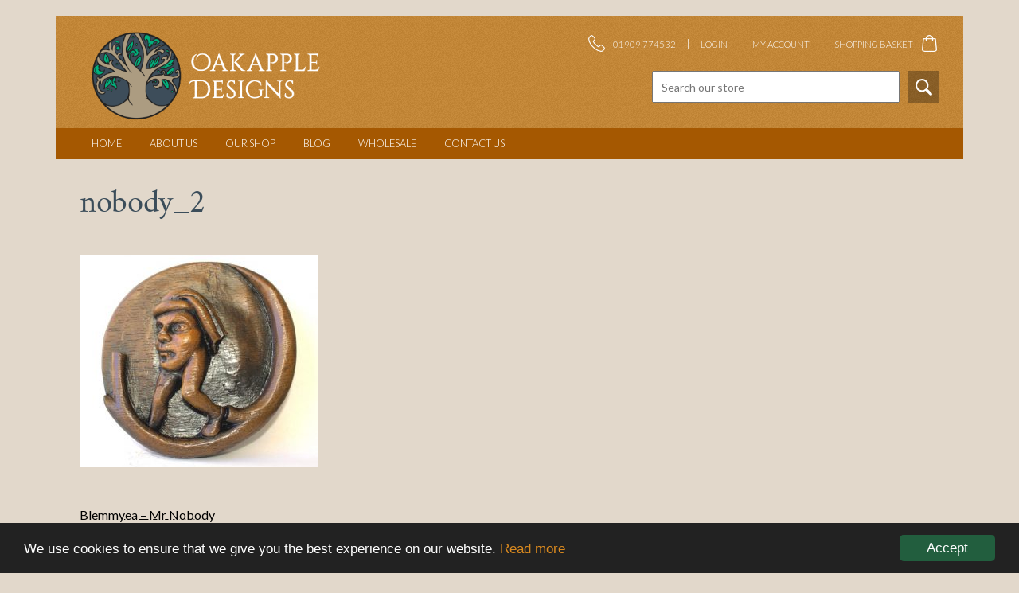

--- FILE ---
content_type: text/plain
request_url: https://www.google-analytics.com/j/collect?v=1&_v=j102&a=807476709&t=pageview&_s=1&dl=https%3A%2F%2Fwww.oakappledesigns.com%2F%3Fattachment_id%3D581&ul=en-us%40posix&dt=nobody_2%20-%20Oakapple%20Designs&sr=1280x720&vp=1280x720&_u=YEDAAAABAAAAAC~&jid=394201182&gjid=704561798&cid=649748596.1769090585&tid=UA-22321345-1&_gid=1683644051.1769090585&_r=1&_slc=1&gtm=45He61k2n81P6T8BMJza200&gcd=13l3l3l3l1l1&dma=0&tag_exp=102015666~103116026~103200004~104527906~104528500~104684208~104684211~105391253~115938466~115938468~116682875~116988315~117041587~117099529&z=1067494922
body_size: -839
content:
2,cG-P34BXLXJBT